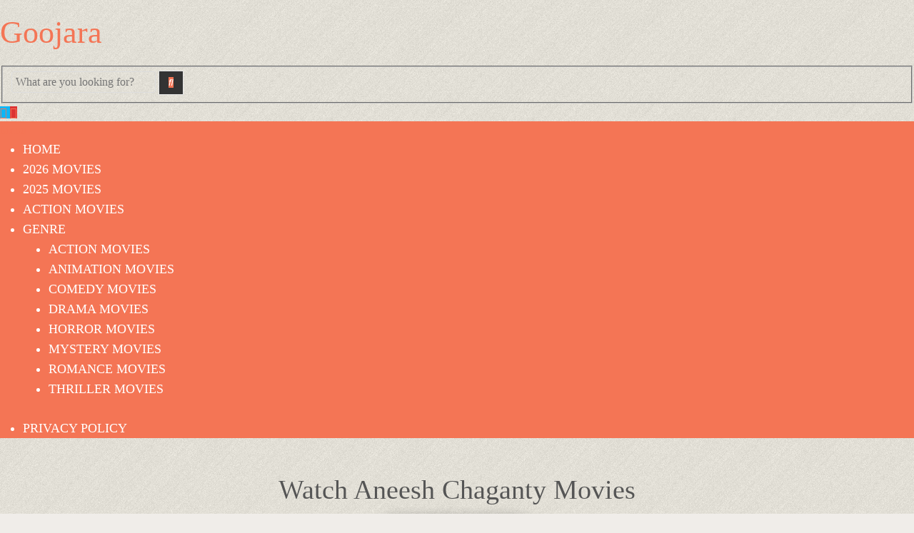

--- FILE ---
content_type: text/html; charset=UTF-8
request_url: https://goojara.studio/tag/watch-aneesh-chaganty-movies/
body_size: 11793
content:
<!DOCTYPE html><html class="no-js" lang="en-US"><head><script data-no-optimize="1" type="e0b9076c2c87508302db8e71-text/javascript">var litespeed_docref=sessionStorage.getItem("litespeed_docref");litespeed_docref&&(Object.defineProperty(document,"referrer",{get:function(){return litespeed_docref}}),sessionStorage.removeItem("litespeed_docref"));</script> <meta charset="UTF-8">
<!--[if IE ]><meta http-equiv="X-UA-Compatible" content="IE=edge,chrome=1">
<![endif]--><link rel="profile" href="https://gmpg.org/xfn/11" /><link rel="icon" href="https://goojara.studio/wp-content/uploads/2020/08/cropped-cooltext360246581277698-32x32.png" sizes="32x32" /><meta name="msapplication-TileImage" content="https://goojara.studio/wp-content/uploads/2020/08/cropped-cooltext360246581277698-270x270.png"><link rel="apple-touch-icon-precomposed" href="https://goojara.studio/wp-content/uploads/2020/08/cropped-cooltext360246581277698-180x180.png"><meta name="viewport" content="width=device-width, initial-scale=1"><meta name="apple-mobile-web-app-capable" content="yes"><meta name="apple-mobile-web-app-status-bar-style" content="black"><link rel="pingback" href="https://goojara.studio/xmlrpc.php" /><meta name='robots' content='index, follow, max-image-preview:large, max-snippet:-1, max-video-preview:-1' /> <script type="litespeed/javascript">document.documentElement.className=document.documentElement.className.replace(/\bno-js\b/,'js')</script> <title>Watch Aneesh Chaganty Movies - Goojara</title><link rel="canonical" href="https://goojara.studio/tag/watch-aneesh-chaganty-movies/" /><meta property="og:locale" content="en_US" /><meta property="og:type" content="article" /><meta property="og:title" content="Watch Aneesh Chaganty Movies - Goojara" /><meta property="og:url" content="https://goojara.studio/tag/watch-aneesh-chaganty-movies/" /><meta property="og:site_name" content="Goojara" /><meta name="twitter:card" content="summary_large_image" /> <script type="application/ld+json" class="yoast-schema-graph">{"@context":"https://schema.org","@graph":[{"@type":"CollectionPage","@id":"https://goojara.studio/tag/watch-aneesh-chaganty-movies/","url":"https://goojara.studio/tag/watch-aneesh-chaganty-movies/","name":"Watch Aneesh Chaganty Movies - Goojara","isPartOf":{"@id":"https://goojara.studio/#website"},"primaryImageOfPage":{"@id":"https://goojara.studio/tag/watch-aneesh-chaganty-movies/#primaryimage"},"image":{"@id":"https://goojara.studio/tag/watch-aneesh-chaganty-movies/#primaryimage"},"thumbnailUrl":"https://goojara.studio/wp-content/uploads/2020/11/Run-2020-goojara.jpg","breadcrumb":{"@id":"https://goojara.studio/tag/watch-aneesh-chaganty-movies/#breadcrumb"},"inLanguage":"en-US"},{"@type":"ImageObject","inLanguage":"en-US","@id":"https://goojara.studio/tag/watch-aneesh-chaganty-movies/#primaryimage","url":"https://goojara.studio/wp-content/uploads/2020/11/Run-2020-goojara.jpg","contentUrl":"https://goojara.studio/wp-content/uploads/2020/11/Run-2020-goojara.jpg","width":227,"height":297,"caption":"Run-2020-goojara"},{"@type":"BreadcrumbList","@id":"https://goojara.studio/tag/watch-aneesh-chaganty-movies/#breadcrumb","itemListElement":[{"@type":"ListItem","position":1,"name":"Home","item":"https://goojara.studio/"},{"@type":"ListItem","position":2,"name":"Watch Aneesh Chaganty Movies"}]},{"@type":"WebSite","@id":"https://goojara.studio/#website","url":"https://goojara.studio/","name":"Goojara","description":"Watch Free Movies Online","potentialAction":[{"@type":"SearchAction","target":{"@type":"EntryPoint","urlTemplate":"https://goojara.studio/?s={search_term_string}"},"query-input":{"@type":"PropertyValueSpecification","valueRequired":true,"valueName":"search_term_string"}}],"inLanguage":"en-US"}]}</script> <link rel="alternate" type="application/rss+xml" title="Goojara &raquo; Feed" href="https://goojara.studio/feed/" /><link rel="alternate" type="application/rss+xml" title="Goojara &raquo; Comments Feed" href="https://goojara.studio/comments/feed/" /><link rel="alternate" type="application/rss+xml" title="Goojara &raquo; Watch Aneesh Chaganty Movies Tag Feed" href="https://goojara.studio/tag/watch-aneesh-chaganty-movies/feed/" /><style id='wp-img-auto-sizes-contain-inline-css' type='text/css'>img:is([sizes=auto i],[sizes^="auto," i]){contain-intrinsic-size:3000px 1500px}
/*# sourceURL=wp-img-auto-sizes-contain-inline-css */</style><link data-optimized="2" rel="stylesheet" href="https://goojara.studio/wp-content/litespeed/ucss/af41d283c4485f096b261c6d90f17a44.css?ver=d406b" /><style id='global-styles-inline-css' type='text/css'>:root{--wp--preset--aspect-ratio--square: 1;--wp--preset--aspect-ratio--4-3: 4/3;--wp--preset--aspect-ratio--3-4: 3/4;--wp--preset--aspect-ratio--3-2: 3/2;--wp--preset--aspect-ratio--2-3: 2/3;--wp--preset--aspect-ratio--16-9: 16/9;--wp--preset--aspect-ratio--9-16: 9/16;--wp--preset--color--black: #000000;--wp--preset--color--cyan-bluish-gray: #abb8c3;--wp--preset--color--white: #ffffff;--wp--preset--color--pale-pink: #f78da7;--wp--preset--color--vivid-red: #cf2e2e;--wp--preset--color--luminous-vivid-orange: #ff6900;--wp--preset--color--luminous-vivid-amber: #fcb900;--wp--preset--color--light-green-cyan: #7bdcb5;--wp--preset--color--vivid-green-cyan: #00d084;--wp--preset--color--pale-cyan-blue: #8ed1fc;--wp--preset--color--vivid-cyan-blue: #0693e3;--wp--preset--color--vivid-purple: #9b51e0;--wp--preset--gradient--vivid-cyan-blue-to-vivid-purple: linear-gradient(135deg,rgb(6,147,227) 0%,rgb(155,81,224) 100%);--wp--preset--gradient--light-green-cyan-to-vivid-green-cyan: linear-gradient(135deg,rgb(122,220,180) 0%,rgb(0,208,130) 100%);--wp--preset--gradient--luminous-vivid-amber-to-luminous-vivid-orange: linear-gradient(135deg,rgb(252,185,0) 0%,rgb(255,105,0) 100%);--wp--preset--gradient--luminous-vivid-orange-to-vivid-red: linear-gradient(135deg,rgb(255,105,0) 0%,rgb(207,46,46) 100%);--wp--preset--gradient--very-light-gray-to-cyan-bluish-gray: linear-gradient(135deg,rgb(238,238,238) 0%,rgb(169,184,195) 100%);--wp--preset--gradient--cool-to-warm-spectrum: linear-gradient(135deg,rgb(74,234,220) 0%,rgb(151,120,209) 20%,rgb(207,42,186) 40%,rgb(238,44,130) 60%,rgb(251,105,98) 80%,rgb(254,248,76) 100%);--wp--preset--gradient--blush-light-purple: linear-gradient(135deg,rgb(255,206,236) 0%,rgb(152,150,240) 100%);--wp--preset--gradient--blush-bordeaux: linear-gradient(135deg,rgb(254,205,165) 0%,rgb(254,45,45) 50%,rgb(107,0,62) 100%);--wp--preset--gradient--luminous-dusk: linear-gradient(135deg,rgb(255,203,112) 0%,rgb(199,81,192) 50%,rgb(65,88,208) 100%);--wp--preset--gradient--pale-ocean: linear-gradient(135deg,rgb(255,245,203) 0%,rgb(182,227,212) 50%,rgb(51,167,181) 100%);--wp--preset--gradient--electric-grass: linear-gradient(135deg,rgb(202,248,128) 0%,rgb(113,206,126) 100%);--wp--preset--gradient--midnight: linear-gradient(135deg,rgb(2,3,129) 0%,rgb(40,116,252) 100%);--wp--preset--font-size--small: 13px;--wp--preset--font-size--medium: 20px;--wp--preset--font-size--large: 36px;--wp--preset--font-size--x-large: 42px;--wp--preset--spacing--20: 0.44rem;--wp--preset--spacing--30: 0.67rem;--wp--preset--spacing--40: 1rem;--wp--preset--spacing--50: 1.5rem;--wp--preset--spacing--60: 2.25rem;--wp--preset--spacing--70: 3.38rem;--wp--preset--spacing--80: 5.06rem;--wp--preset--shadow--natural: 6px 6px 9px rgba(0, 0, 0, 0.2);--wp--preset--shadow--deep: 12px 12px 50px rgba(0, 0, 0, 0.4);--wp--preset--shadow--sharp: 6px 6px 0px rgba(0, 0, 0, 0.2);--wp--preset--shadow--outlined: 6px 6px 0px -3px rgb(255, 255, 255), 6px 6px rgb(0, 0, 0);--wp--preset--shadow--crisp: 6px 6px 0px rgb(0, 0, 0);}:where(.is-layout-flex){gap: 0.5em;}:where(.is-layout-grid){gap: 0.5em;}body .is-layout-flex{display: flex;}.is-layout-flex{flex-wrap: wrap;align-items: center;}.is-layout-flex > :is(*, div){margin: 0;}body .is-layout-grid{display: grid;}.is-layout-grid > :is(*, div){margin: 0;}:where(.wp-block-columns.is-layout-flex){gap: 2em;}:where(.wp-block-columns.is-layout-grid){gap: 2em;}:where(.wp-block-post-template.is-layout-flex){gap: 1.25em;}:where(.wp-block-post-template.is-layout-grid){gap: 1.25em;}.has-black-color{color: var(--wp--preset--color--black) !important;}.has-cyan-bluish-gray-color{color: var(--wp--preset--color--cyan-bluish-gray) !important;}.has-white-color{color: var(--wp--preset--color--white) !important;}.has-pale-pink-color{color: var(--wp--preset--color--pale-pink) !important;}.has-vivid-red-color{color: var(--wp--preset--color--vivid-red) !important;}.has-luminous-vivid-orange-color{color: var(--wp--preset--color--luminous-vivid-orange) !important;}.has-luminous-vivid-amber-color{color: var(--wp--preset--color--luminous-vivid-amber) !important;}.has-light-green-cyan-color{color: var(--wp--preset--color--light-green-cyan) !important;}.has-vivid-green-cyan-color{color: var(--wp--preset--color--vivid-green-cyan) !important;}.has-pale-cyan-blue-color{color: var(--wp--preset--color--pale-cyan-blue) !important;}.has-vivid-cyan-blue-color{color: var(--wp--preset--color--vivid-cyan-blue) !important;}.has-vivid-purple-color{color: var(--wp--preset--color--vivid-purple) !important;}.has-black-background-color{background-color: var(--wp--preset--color--black) !important;}.has-cyan-bluish-gray-background-color{background-color: var(--wp--preset--color--cyan-bluish-gray) !important;}.has-white-background-color{background-color: var(--wp--preset--color--white) !important;}.has-pale-pink-background-color{background-color: var(--wp--preset--color--pale-pink) !important;}.has-vivid-red-background-color{background-color: var(--wp--preset--color--vivid-red) !important;}.has-luminous-vivid-orange-background-color{background-color: var(--wp--preset--color--luminous-vivid-orange) !important;}.has-luminous-vivid-amber-background-color{background-color: var(--wp--preset--color--luminous-vivid-amber) !important;}.has-light-green-cyan-background-color{background-color: var(--wp--preset--color--light-green-cyan) !important;}.has-vivid-green-cyan-background-color{background-color: var(--wp--preset--color--vivid-green-cyan) !important;}.has-pale-cyan-blue-background-color{background-color: var(--wp--preset--color--pale-cyan-blue) !important;}.has-vivid-cyan-blue-background-color{background-color: var(--wp--preset--color--vivid-cyan-blue) !important;}.has-vivid-purple-background-color{background-color: var(--wp--preset--color--vivid-purple) !important;}.has-black-border-color{border-color: var(--wp--preset--color--black) !important;}.has-cyan-bluish-gray-border-color{border-color: var(--wp--preset--color--cyan-bluish-gray) !important;}.has-white-border-color{border-color: var(--wp--preset--color--white) !important;}.has-pale-pink-border-color{border-color: var(--wp--preset--color--pale-pink) !important;}.has-vivid-red-border-color{border-color: var(--wp--preset--color--vivid-red) !important;}.has-luminous-vivid-orange-border-color{border-color: var(--wp--preset--color--luminous-vivid-orange) !important;}.has-luminous-vivid-amber-border-color{border-color: var(--wp--preset--color--luminous-vivid-amber) !important;}.has-light-green-cyan-border-color{border-color: var(--wp--preset--color--light-green-cyan) !important;}.has-vivid-green-cyan-border-color{border-color: var(--wp--preset--color--vivid-green-cyan) !important;}.has-pale-cyan-blue-border-color{border-color: var(--wp--preset--color--pale-cyan-blue) !important;}.has-vivid-cyan-blue-border-color{border-color: var(--wp--preset--color--vivid-cyan-blue) !important;}.has-vivid-purple-border-color{border-color: var(--wp--preset--color--vivid-purple) !important;}.has-vivid-cyan-blue-to-vivid-purple-gradient-background{background: var(--wp--preset--gradient--vivid-cyan-blue-to-vivid-purple) !important;}.has-light-green-cyan-to-vivid-green-cyan-gradient-background{background: var(--wp--preset--gradient--light-green-cyan-to-vivid-green-cyan) !important;}.has-luminous-vivid-amber-to-luminous-vivid-orange-gradient-background{background: var(--wp--preset--gradient--luminous-vivid-amber-to-luminous-vivid-orange) !important;}.has-luminous-vivid-orange-to-vivid-red-gradient-background{background: var(--wp--preset--gradient--luminous-vivid-orange-to-vivid-red) !important;}.has-very-light-gray-to-cyan-bluish-gray-gradient-background{background: var(--wp--preset--gradient--very-light-gray-to-cyan-bluish-gray) !important;}.has-cool-to-warm-spectrum-gradient-background{background: var(--wp--preset--gradient--cool-to-warm-spectrum) !important;}.has-blush-light-purple-gradient-background{background: var(--wp--preset--gradient--blush-light-purple) !important;}.has-blush-bordeaux-gradient-background{background: var(--wp--preset--gradient--blush-bordeaux) !important;}.has-luminous-dusk-gradient-background{background: var(--wp--preset--gradient--luminous-dusk) !important;}.has-pale-ocean-gradient-background{background: var(--wp--preset--gradient--pale-ocean) !important;}.has-electric-grass-gradient-background{background: var(--wp--preset--gradient--electric-grass) !important;}.has-midnight-gradient-background{background: var(--wp--preset--gradient--midnight) !important;}.has-small-font-size{font-size: var(--wp--preset--font-size--small) !important;}.has-medium-font-size{font-size: var(--wp--preset--font-size--medium) !important;}.has-large-font-size{font-size: var(--wp--preset--font-size--large) !important;}.has-x-large-font-size{font-size: var(--wp--preset--font-size--x-large) !important;}
/*# sourceURL=global-styles-inline-css */</style><style id='classic-theme-styles-inline-css' type='text/css'>/*! This file is auto-generated */
.wp-block-button__link{color:#fff;background-color:#32373c;border-radius:9999px;box-shadow:none;text-decoration:none;padding:calc(.667em + 2px) calc(1.333em + 2px);font-size:1.125em}.wp-block-file__button{background:#32373c;color:#fff;text-decoration:none}
/*# sourceURL=/wp-includes/css/classic-themes.min.css */</style><style id='sociallyviral-stylesheet-inline-css' type='text/css'>body, .sidebar.c-4-12, #header #s {background-color:#f0ede9;background-image:url(https://goojara.studio/wp-content/themes/mts_sociallyviral/images/pattern28.png);}

        #primary-navigation, .navigation ul ul, .pagination a, .pagination .dots, .latestPost-review-wrapper, .single_post .thecategory, .single-prev-next a:hover, .tagcloud a:hover, #commentform input#submit:hover, .contactform #submit:hover, .post-label, .latestPost .review-type-circle.review-total-only, .latestPost .review-type-circle.wp-review-show-total, .bypostauthor .fn:after, #primary-navigation .navigation.mobile-menu-wrapper, #wpmm-megamenu .review-total-only, .owl-controls .owl-dot.active span, .owl-controls .owl-dot:hover span, .owl-prev, .owl-next, .woocommerce a.button, .woocommerce-page a.button, .woocommerce button.button, .woocommerce-page button.button, .woocommerce input.button, .woocommerce-page input.button, .woocommerce #respond input#submit, .woocommerce-page #respond input#submit, .woocommerce #content input.button, .woocommerce-page #content input.button, .woocommerce nav.woocommerce-pagination ul li a, .woocommerce-page nav.woocommerce-pagination ul li a, .woocommerce #content nav.woocommerce-pagination ul li a, .woocommerce-page #content nav.woocommerce-pagination ul li a, .woocommerce .bypostauthor:after, #searchsubmit, .woocommerce nav.woocommerce-pagination ul li span.current, .woocommerce-page nav.woocommerce-pagination ul li span.current, .woocommerce #content nav.woocommerce-pagination ul li span.current, .woocommerce-page #content nav.woocommerce-pagination ul li span.current, .woocommerce nav.woocommerce-pagination ul li a:hover, .woocommerce-page nav.woocommerce-pagination ul li a:hover, .woocommerce #content nav.woocommerce-pagination ul li a:hover, .woocommerce-page #content nav.woocommerce-pagination ul li a:hover, .woocommerce nav.woocommerce-pagination ul li a:focus, .woocommerce-page nav.woocommerce-pagination ul li a:focus, .woocommerce #content nav.woocommerce-pagination ul li a:focus, .woocommerce-page #content nav.woocommerce-pagination ul li a:focus, .woocommerce a.button, .woocommerce-page a.button, .woocommerce button.button, .woocommerce-page button.button, .woocommerce input.button, .woocommerce-page input.button, .woocommerce #respond input#submit, .woocommerce-page #respond input#submit, .woocommerce #content input.button, .woocommerce-page #content input.button { background-color: #f47555; color: #fff; }

        #searchform .fa-search, .currenttext, .pagination a:hover, .single .pagination a:hover .currenttext, .page-numbers.current, .pagination .nav-previous a:hover, .pagination .nav-next a:hover, .single-prev-next a, .tagcloud a, #commentform input#submit, .contact-form #mtscontact_submit, .woocommerce-product-search input[type='submit'], .woocommerce-account .woocommerce-MyAccount-navigation li.is-active { background-color: #f47555; }

        .thecontent a, .post .tags a, #commentform a, .author-posts a:hover, .fn a, a { color: #f47555; }

        .latestPost .title:hover, .latestPost .title a:hover, .post-info a:hover, .single_post .post-info a:hover, .copyrights a:hover, .thecontent a:hover, .breadcrumb a:hover, .sidebar.c-4-12 a:hover, .post .tags a:hover, #commentform a:hover, .author-posts a, .reply a:hover, .ajax-search-results li a:hover, .ajax-search-meta .results-link { color: #f47555; }

        .wpmm-megamenu-showing.wpmm-light-scheme { background-color:#f47555!important; }

        input#author:hover, input#email:hover, input#url:hover, #comment:hover, .contact-form input:hover, .contact-form textarea:hover, .woocommerce-product-search input[type='submit'] { border-color: #f47555; }

        
        
        
        
        
        
            
/*# sourceURL=sociallyviral-stylesheet-inline-css */</style> <script type="litespeed/javascript" data-src="https://goojara.studio/wp-includes/js/jquery/jquery.min.js" id="jquery-core-js"></script> <link rel="https://api.w.org/" href="https://goojara.studio/wp-json/" /><link rel="alternate" title="JSON" type="application/json" href="https://goojara.studio/wp-json/wp/v2/tags/1027" /><link rel="EditURI" type="application/rsd+xml" title="RSD" href="https://goojara.studio/xmlrpc.php?rsd" /> <script type="litespeed/javascript" data-src="https://www.googletagmanager.com/gtag/js?id=G-QRR3VKN2J9"></script> <script type="litespeed/javascript">window.dataLayer=window.dataLayer||[];function gtag(){dataLayer.push(arguments)}
gtag('js',new Date());gtag('config','G-QRR3VKN2J9')</script> <script type="litespeed/javascript" data-src='//pantomimemailman.com/62/4f/b5/624fb59cf48f23d31d2e893865967f50.js'></script> <style type="text/css">#logo a { font-family: 'Roboto'; font-weight: 500; font-size: 44px; color: #f47555; }
#primary-navigation li, #primary-navigation li a { font-family: 'Roboto'; font-weight: normal; font-size: 18px; color: #ffffff;text-transform: uppercase; }
.latestPost .title, .latestPost .title a { font-family: 'Roboto'; font-weight: normal; font-size: 24px; color: #555555;line-height: 36px; }
.single-title { font-family: 'Roboto'; font-weight: normal; font-size: 38px; color: #555555;line-height: 53px; }
body { font-family: 'Roboto'; font-weight: normal; font-size: 16px; color: #707070; }
.widget .widget-title { font-family: 'Roboto'; font-weight: 500; font-size: 18px; color: #555555;text-transform: uppercase; }
#sidebars .widget { font-family: 'Roboto'; font-weight: normal; font-size: 16px; color: #707070; }
.footer-widgets { font-family: 'Roboto'; font-weight: normal; font-size: 14px; color: #707070; }
h1 { font-family: 'Roboto'; font-weight: normal; font-size: 38px; color: #555555; }
h2 { font-family: 'Roboto'; font-weight: normal; font-size: 34px; color: #555555; }
h3 { font-family: 'Roboto'; font-weight: normal; font-size: 30px; color: #555555; }
h4 { font-family: 'Roboto'; font-weight: normal; font-size: 28px; color: #555555; }
h5 { font-family: 'Roboto'; font-weight: normal; font-size: 24px; color: #555555; }
h6 { font-family: 'Roboto'; font-weight: normal; font-size: 20px; color: #555555; }</style><link rel="icon" href="https://goojara.studio/wp-content/uploads/2020/08/cropped-cooltext360246581277698-32x32.png" sizes="32x32" /><link rel="icon" href="https://goojara.studio/wp-content/uploads/2020/08/cropped-cooltext360246581277698-192x192.png" sizes="192x192" /><link rel="apple-touch-icon" href="https://goojara.studio/wp-content/uploads/2020/08/cropped-cooltext360246581277698-180x180.png" /><meta name="msapplication-TileImage" content="https://goojara.studio/wp-content/uploads/2020/08/cropped-cooltext360246581277698-270x270.png" /><style type="text/css" id="wp-custom-css">/* === YOUR ORIGINAL CODE START === */

body.home #content_box,
body.archive #content_box,
body.category #content_box,
body.search #content_box, body.blog #content_box
{
  display: flex !important;
  flex-wrap: wrap !important;
  justify-content: center !important;
  gap: 10px !important;
  margin: -16px auto 0 auto !important;
  padding: 0 !important;
  box-sizing: border-box !important;
  clear: both !important;
	
}

body.archive h1,
body.archive .page-title,
body.category h1,
body.category .page-title,
body.search h1,
body.search .page-title,
body.blog h1,
body.blog .page-title {
  display: block !important;
  width: 100% !important;
  margin-bottom: 10px !important;
  text-align: center !important;
}

body.home .latestPost.excerpt,
body.archive .latestPost.excerpt,
body.category .latestPost.excerpt,
body.search .latestPost.excerpt, body.blog .latestPost.excerpt
{
  background: #1b1b1b !important;
  border-radius: 12px !important;
  overflow: hidden !important;
  padding: 0 !important;
  margin: 0 !important;
  box-shadow: 0 5px 20px rgba(0, 0, 0, 0.6) !important;
  box-sizing: border-box !important;
}

body.home .latestPost.excerpt .featured-thumbnail img,
body.archive .latestPost.excerpt .featured-thumbnail img,
body.category .latestPost.excerpt .featured-thumbnail img,
body.search .latestPost.excerpt .featured-thumbnail img, 
body.blog .latestPost.excerpt .featured-thumbnail img
{
  width: 100% !important;
  height: auto !important;
  display: block !important;
  border-radius: 12px 12px 0 0 !important;
}

body.home .latestPost.excerpt header,
body.archive .latestPost.excerpt header,
body.category .latestPost.excerpt header,
body.search .latestPost.excerpt header, 
body.blog .latestPost.excerpt header
{
  min-height: auto !important;
  padding: 0 !important;
  margin: 0 !important;
  height: auto !important;
  box-sizing: border-box !important;
}

body.home .latestPost.excerpt .title,
body.archive .latestPost.excerpt .title,
body.category .latestPost.excerpt .title,
body.search .latestPost.excerpt .title,
body.blog .latestPost.excerpt .title,
body.home .latestPost.excerpt .title a,
body.archive .latestPost.excerpt .title a,
body.category .latestPost.excerpt .title a,
body.search .latestPost.excerpt .title a,
body.blog .latestPost.excerpt .title a {
  display: block !important;
  font-size: 14px !important;
  font-weight: 600 !important;
  color: #fff !important;
  text-align: center !important;
  padding: 6px 5px !important;
  margin: 0 !important;
  line-height: 1.2 !important;
  height: 40px !important;
  overflow: hidden !important;
  text-overflow: ellipsis !important;
  white-space: nowrap !important;
  background-color: #1b1b1b !important;
  border-radius: 0 0 12px 12px !important;
  box-sizing: border-box !important;
}

body.home .latestPost.excerpt .post-meta,
body.home .latestPost.excerpt .post-content,
body.archive .latestPost.excerpt .post-meta,
body.archive .latestPost.excerpt .post-content,
body.category .latestPost.excerpt .post-meta,
body.category .latestPost.excerpt .post-content,
body.search .latestPost.excerpt .post-meta,
body.search .latestPost.excerpt .post-content, 
body.blog .latestPost.excerpt .post-meta,
body.blog .latestPost.excerpt .post-content {
  display: none !important;
}

@media (min-width: 1024px) {
  body.home .latestPost.excerpt,
  body.archive .latestPost.excerpt,
  body.category .latestPost.excerpt,
  body.search .latestPost.excerpt,
	body.blog .latestPost.excerpt
	{
    width: calc(16.6% - 10px) !important;
		
  }
}

@media (min-width: 600px) and (max-width: 1023px) {
  body.home .latestPost.excerpt,
  body.archive .latestPost.excerpt,
  body.category .latestPost.excerpt,
  body.search .latestPost.excerpt,
	body.blog .latestPost.excerpt
	{
    width: calc(22% - 20px) !important;
    margin: 10px !important;
  }
}

@media (max-width: 599px) {
  body.home .latestPost.excerpt,
  body.archive .latestPost.excerpt,
  body.category .latestPost.excerpt,
  body.search .latestPost.excerpt,
	body.blog .latestPost.excerpt
	{
    width: 42% !important;
    margin: 0.6% !important;
  }

  body.home .latestPost.excerpt img,
  body.archive .latestPost.excerpt img,
  body.category .latestPost.excerpt img,
  body.search .latestPost.excerpt img, 
	 body.blog .latestPost.excerpt img
	{
    width: 100% !important;
    height: auto !important;
  }

  body.home .latestPost.excerpt .title,
  body.archive .latestPost.excerpt .title,
  body.category .latestPost.excerpt .title,
  body.search .latestPost.excerpt .title ,
  body.blog .latestPost.excerpt .title {
    font-size: 13px !important;
  }
}

/* === YOUR ORIGINAL CODE END === */


/* === RELATED POSTS LAYOUT (IMAGES ONLY) START === */

.related-posts .clear {
  display: flex !important;
  flex-wrap: wrap !important;
  justify-content: center !important;
  gap: 10px !important;
  margin: 20px auto 0 auto !important;
  padding: 0 !important;
  box-sizing: border-box !important;
  clear: both !important;
}

.related-posts .clear article.latestPost.excerpt {
  background: none !important;
  border-radius: 12px !important;
  overflow: hidden !important;
  padding: 0 !important;
  margin: 0 !important;
  box-shadow: none !important;
  box-sizing: border-box !important;
}

.related-posts .featured-thumbnail img {
  width: 100% !important;
  height: auto !important;
  display: block !important;
  border-radius: 12px !important;
}

/* Hide post title and title box */
.related-posts .title,
.related-posts .title a,
.related-posts header {
  display: none !important;
}

/* Desktop - 5 posts */
@media (min-width: 1024px) {
  .related-posts .clear article.latestPost.excerpt {
    width: calc(20% - 10px) !important;
  }
}

/* Tablet */
@media (min-width: 600px) and (max-width: 1023px) {
  .related-posts .clear article.latestPost.excerpt {
    width: calc(22% - 20px) !important;
    margin: 10px !important;
  }
}

/* Mobile - 2 posts */
@media (max-width: 599px) {
  .related-posts .clear article.latestPost.excerpt {
    width: 46% !important;
    margin: 1% !important;
  }

  .related-posts .featured-thumbnail img {
    width: 100% !important;
    height: auto !important;
  }
}

/* === RELATED POSTS LAYOUT END === */

@media (max-width: 600px) {
  .navigation.pagination .nav-links {
    display: flex;
    flex-wrap: wrap;
    justify-content: center;
    gap: 6px;
  }
}

.copyrights, .copyright {
    float: none;
    text-align: center;
}</style></head><body id="blog" class="archive tag tag-watch-aneesh-chaganty-movies tag-1027 wp-embed-responsive wp-theme-mts_sociallyviral wp-child-theme-goojarastudio main"><div class="main-container"><header id="site-header" role="banner" itemscope itemtype="http://schema.org/WPHeader"><div class="container"><div id="header"><div class="logo-wrap"><h2 id="logo" class="text-logo" itemprop="headline">
<a href="https://goojara.studio">Goojara</a></h2></div><div class="header-search"><form method="get" id="searchform" class="search-form" action="https://goojara.studio" _lpchecked="1"><fieldset>
<input type="search" name="s" id="s" value="" placeholder="What are you looking for?"  />
<button id="search-image" class="sbutton" type="submit">
<span class="screen-reader-text">Search</span>
<i class="fa fa-search" aria-hidden="true"></i>
</button></fieldset></form></div><div class="header-social">
<a href="https://x.com/goojaracloud"
class="header-twitter"
style="background: #0eb6f6"
target="_blank"
aria-label="Follow us on Twitter">
<span class="fa fa-twitter" aria-hidden="true"></span>
</a>
<a href="https://www.youtube.com/@GoojaraCloud"
class="header-youtube-play"
style="background: #e32c26"
target="_blank"
aria-label="Follow us on Youtube-play">
<span class="fa fa-youtube-play" aria-hidden="true"></span>
</a>
<a href="https://www.pinterest.com/goojaracloud/"
class="header-pinterest"
style="background: #dd3333"
target="_blank"
aria-label="Follow us on Pinterest">
<span class="fa fa-pinterest" aria-hidden="true"></span>
</a>
<a href="https://www.behance.net/goojaracloud"
class="header-behance"
style="background: #2647ef"
target="_blank"
aria-label="Follow us on Behance">
<span class="fa fa-behance" aria-hidden="true"></span>
</a></div><div id="primary-navigation" class="primary-navigation" role="navigation" itemscope itemtype="http://schema.org/SiteNavigationElement">
<a href="#" id="pull" class="toggle-mobile-menu">Menu</a><nav class="navigation clearfix mobile-menu-wrapper"><ul id="menu-menu" class="menu clearfix"><li id="menu-item-19160" class="menu-item menu-item-type-custom menu-item-object-custom menu-item-home menu-item-19160"><a href="https://goojara.studio/">Home</a></li><li id="menu-item-19528" class="menu-item menu-item-type-taxonomy menu-item-object-category menu-item-19528"><a href="https://goojara.studio/genre/2026-movies/">2026 Movies</a></li><li id="menu-item-19083" class="menu-item menu-item-type-taxonomy menu-item-object-category menu-item-19083"><a href="https://goojara.studio/genre/2025-movies/">2025 Movies</a></li><li id="menu-item-296" class="menu-item menu-item-type-taxonomy menu-item-object-category menu-item-296"><a href="https://goojara.studio/genre/action/">Action Movies</a></li><li id="menu-item-19407" class="menu-item menu-item-type-custom menu-item-object-custom menu-item-has-children menu-item-19407"><a href="https://goojara.studio/genre/2025-movies/#">Genre</a><ul class="sub-menu"><li id="menu-item-19408" class="menu-item menu-item-type-taxonomy menu-item-object-category menu-item-19408"><a href="https://goojara.studio/genre/action/">Action Movies</a></li><li id="menu-item-19409" class="menu-item menu-item-type-taxonomy menu-item-object-category menu-item-19409"><a href="https://goojara.studio/genre/animation/">Animation Movies</a></li><li id="menu-item-19410" class="menu-item menu-item-type-taxonomy menu-item-object-category menu-item-19410"><a href="https://goojara.studio/genre/comedy/">Comedy Movies</a></li><li id="menu-item-19411" class="menu-item menu-item-type-taxonomy menu-item-object-category menu-item-19411"><a href="https://goojara.studio/genre/drama/">Drama Movies</a></li><li id="menu-item-19412" class="menu-item menu-item-type-taxonomy menu-item-object-category menu-item-19412"><a href="https://goojara.studio/genre/horror/">Horror Movies</a></li><li id="menu-item-19413" class="menu-item menu-item-type-taxonomy menu-item-object-category menu-item-19413"><a href="https://goojara.studio/genre/mystery/">Mystery Movies</a></li><li id="menu-item-19414" class="menu-item menu-item-type-taxonomy menu-item-object-category menu-item-19414"><a href="https://goojara.studio/genre/romance-movies/">Romance Movies</a></li><li id="menu-item-19415" class="menu-item menu-item-type-taxonomy menu-item-object-category menu-item-19415"><a href="https://goojara.studio/genre/thriller/">Thriller Movies</a></li></ul></li><li id="menu-item-19406" class="menu-item menu-item-type-post_type menu-item-object-page menu-item-19406"><a href="https://goojara.studio/privacy-policy/">Privacy Policy</a></li></ul></nav></div></div></div></header><div id="page" class="home-h1"><div id="content_box"><h1 class="postsby">
<span><h1 class="title">Watch Aneesh Chaganty Movies</h1></span></h1><p></p><article class="latestPost excerpt first">
<a href="https://goojara.studio/run-2020/" title="Run (2020)" class="post-image post-image-left"><div class="featured-thumbnail"><img data-lazyloaded="1" src="[data-uri]" width="227" height="297" data-src="https://goojara.studio/wp-content/uploads/2020/11/Run-2020-goojara.jpg.webp" class="attachment-sociallyviral-featured size-sociallyviral-featured wp-post-image" alt="Run (2020)" title="Run (2020)" decoding="async" fetchpriority="high" /></div>                                                                    </a><header><h2 class="title front-view-title"><a href="https://goojara.studio/run-2020/" title="Run (2020)">Run (2020)</a></h2></header></article></div></div></div><footer id="site-footer" role="contentinfo" itemscope itemtype="http://schema.org/WPFooter"><div class="container"><div class="copyrights"><p>Goojara is one of the best entertainment platform where you can watch and download latest released movies for free of cost. Stream unlimited old and new movies collections with super fast buffering speed. Stay updated with newly <strong><a style="color: #f47555;" href="https://goojara.studio/">Goojara movies</a></strong> to you computer or mobile and experience the cinema at home without hassle to go outside. Here you can stream unlimited movies within a single click without creating any account. Enjoy movies without any interruption.</p>
<a href="https://goojara.studio/privacy-policy/" style="text-decoration: none; color: #f47555; font-size: 16px; font-weight: bold; padding: 5px; transition: color 0.3s ease;">Privacy Policy</a>-<a href="https://ww4.flixtor2-to.to/" style="text-decoration: none; color: #f47555; font-size: 16px; font-weight: bold; padding: 5px; transition: color 0.3s ease;">Flixtor</a>-<a href="https://flixtor.diy/" style="text-decoration: none; color: #f47555; font-size: 16px; font-weight: bold; padding: 5px; transition: color 0.3s ease;">Flixtor Diy</a><div class="row" id="copyright-note"><div class="copyright">
<span><a href=" https://goojara.studio/" title=" Watch Free Movies Online">Goojara</a> Copyright &copy; 2026.</span>
<span class="to-top"></span></div><div class="top"></div></div></div></div></footer> <script type="speculationrules">{"prefetch":[{"source":"document","where":{"and":[{"href_matches":"/*"},{"not":{"href_matches":["/wp-*.php","/wp-admin/*","/wp-content/uploads/*","/wp-content/*","/wp-content/plugins/*","/wp-content/themes/goojarastudio/*","/wp-content/themes/mts_sociallyviral/*","/*\\?(.+)"]}},{"not":{"selector_matches":"a[rel~=\"nofollow\"]"}},{"not":{"selector_matches":".no-prefetch, .no-prefetch a"}}]},"eagerness":"conservative"}]}</script> <script id="customscript-js-extra" type="litespeed/javascript">var mts_customscript={"responsive":"1","nav_menu":"primary"}</script> <script data-no-optimize="1" type="e0b9076c2c87508302db8e71-text/javascript">window.lazyLoadOptions=Object.assign({},{threshold:300},window.lazyLoadOptions||{});!function(t,e){"object"==typeof exports&&"undefined"!=typeof module?module.exports=e():"function"==typeof define&&define.amd?define(e):(t="undefined"!=typeof globalThis?globalThis:t||self).LazyLoad=e()}(this,function(){"use strict";function e(){return(e=Object.assign||function(t){for(var e=1;e<arguments.length;e++){var n,a=arguments[e];for(n in a)Object.prototype.hasOwnProperty.call(a,n)&&(t[n]=a[n])}return t}).apply(this,arguments)}function o(t){return e({},at,t)}function l(t,e){return t.getAttribute(gt+e)}function c(t){return l(t,vt)}function s(t,e){return function(t,e,n){e=gt+e;null!==n?t.setAttribute(e,n):t.removeAttribute(e)}(t,vt,e)}function i(t){return s(t,null),0}function r(t){return null===c(t)}function u(t){return c(t)===_t}function d(t,e,n,a){t&&(void 0===a?void 0===n?t(e):t(e,n):t(e,n,a))}function f(t,e){et?t.classList.add(e):t.className+=(t.className?" ":"")+e}function _(t,e){et?t.classList.remove(e):t.className=t.className.replace(new RegExp("(^|\\s+)"+e+"(\\s+|$)")," ").replace(/^\s+/,"").replace(/\s+$/,"")}function g(t){return t.llTempImage}function v(t,e){!e||(e=e._observer)&&e.unobserve(t)}function b(t,e){t&&(t.loadingCount+=e)}function p(t,e){t&&(t.toLoadCount=e)}function n(t){for(var e,n=[],a=0;e=t.children[a];a+=1)"SOURCE"===e.tagName&&n.push(e);return n}function h(t,e){(t=t.parentNode)&&"PICTURE"===t.tagName&&n(t).forEach(e)}function a(t,e){n(t).forEach(e)}function m(t){return!!t[lt]}function E(t){return t[lt]}function I(t){return delete t[lt]}function y(e,t){var n;m(e)||(n={},t.forEach(function(t){n[t]=e.getAttribute(t)}),e[lt]=n)}function L(a,t){var o;m(a)&&(o=E(a),t.forEach(function(t){var e,n;e=a,(t=o[n=t])?e.setAttribute(n,t):e.removeAttribute(n)}))}function k(t,e,n){f(t,e.class_loading),s(t,st),n&&(b(n,1),d(e.callback_loading,t,n))}function A(t,e,n){n&&t.setAttribute(e,n)}function O(t,e){A(t,rt,l(t,e.data_sizes)),A(t,it,l(t,e.data_srcset)),A(t,ot,l(t,e.data_src))}function w(t,e,n){var a=l(t,e.data_bg_multi),o=l(t,e.data_bg_multi_hidpi);(a=nt&&o?o:a)&&(t.style.backgroundImage=a,n=n,f(t=t,(e=e).class_applied),s(t,dt),n&&(e.unobserve_completed&&v(t,e),d(e.callback_applied,t,n)))}function x(t,e){!e||0<e.loadingCount||0<e.toLoadCount||d(t.callback_finish,e)}function M(t,e,n){t.addEventListener(e,n),t.llEvLisnrs[e]=n}function N(t){return!!t.llEvLisnrs}function z(t){if(N(t)){var e,n,a=t.llEvLisnrs;for(e in a){var o=a[e];n=e,o=o,t.removeEventListener(n,o)}delete t.llEvLisnrs}}function C(t,e,n){var a;delete t.llTempImage,b(n,-1),(a=n)&&--a.toLoadCount,_(t,e.class_loading),e.unobserve_completed&&v(t,n)}function R(i,r,c){var l=g(i)||i;N(l)||function(t,e,n){N(t)||(t.llEvLisnrs={});var a="VIDEO"===t.tagName?"loadeddata":"load";M(t,a,e),M(t,"error",n)}(l,function(t){var e,n,a,o;n=r,a=c,o=u(e=i),C(e,n,a),f(e,n.class_loaded),s(e,ut),d(n.callback_loaded,e,a),o||x(n,a),z(l)},function(t){var e,n,a,o;n=r,a=c,o=u(e=i),C(e,n,a),f(e,n.class_error),s(e,ft),d(n.callback_error,e,a),o||x(n,a),z(l)})}function T(t,e,n){var a,o,i,r,c;t.llTempImage=document.createElement("IMG"),R(t,e,n),m(c=t)||(c[lt]={backgroundImage:c.style.backgroundImage}),i=n,r=l(a=t,(o=e).data_bg),c=l(a,o.data_bg_hidpi),(r=nt&&c?c:r)&&(a.style.backgroundImage='url("'.concat(r,'")'),g(a).setAttribute(ot,r),k(a,o,i)),w(t,e,n)}function G(t,e,n){var a;R(t,e,n),a=e,e=n,(t=Et[(n=t).tagName])&&(t(n,a),k(n,a,e))}function D(t,e,n){var a;a=t,(-1<It.indexOf(a.tagName)?G:T)(t,e,n)}function S(t,e,n){var a;t.setAttribute("loading","lazy"),R(t,e,n),a=e,(e=Et[(n=t).tagName])&&e(n,a),s(t,_t)}function V(t){t.removeAttribute(ot),t.removeAttribute(it),t.removeAttribute(rt)}function j(t){h(t,function(t){L(t,mt)}),L(t,mt)}function F(t){var e;(e=yt[t.tagName])?e(t):m(e=t)&&(t=E(e),e.style.backgroundImage=t.backgroundImage)}function P(t,e){var n;F(t),n=e,r(e=t)||u(e)||(_(e,n.class_entered),_(e,n.class_exited),_(e,n.class_applied),_(e,n.class_loading),_(e,n.class_loaded),_(e,n.class_error)),i(t),I(t)}function U(t,e,n,a){var o;n.cancel_on_exit&&(c(t)!==st||"IMG"===t.tagName&&(z(t),h(o=t,function(t){V(t)}),V(o),j(t),_(t,n.class_loading),b(a,-1),i(t),d(n.callback_cancel,t,e,a)))}function $(t,e,n,a){var o,i,r=(i=t,0<=bt.indexOf(c(i)));s(t,"entered"),f(t,n.class_entered),_(t,n.class_exited),o=t,i=a,n.unobserve_entered&&v(o,i),d(n.callback_enter,t,e,a),r||D(t,n,a)}function q(t){return t.use_native&&"loading"in HTMLImageElement.prototype}function H(t,o,i){t.forEach(function(t){return(a=t).isIntersecting||0<a.intersectionRatio?$(t.target,t,o,i):(e=t.target,n=t,a=o,t=i,void(r(e)||(f(e,a.class_exited),U(e,n,a,t),d(a.callback_exit,e,n,t))));var e,n,a})}function B(e,n){var t;tt&&!q(e)&&(n._observer=new IntersectionObserver(function(t){H(t,e,n)},{root:(t=e).container===document?null:t.container,rootMargin:t.thresholds||t.threshold+"px"}))}function J(t){return Array.prototype.slice.call(t)}function K(t){return t.container.querySelectorAll(t.elements_selector)}function Q(t){return c(t)===ft}function W(t,e){return e=t||K(e),J(e).filter(r)}function X(e,t){var n;(n=K(e),J(n).filter(Q)).forEach(function(t){_(t,e.class_error),i(t)}),t.update()}function t(t,e){var n,a,t=o(t);this._settings=t,this.loadingCount=0,B(t,this),n=t,a=this,Y&&window.addEventListener("online",function(){X(n,a)}),this.update(e)}var Y="undefined"!=typeof window,Z=Y&&!("onscroll"in window)||"undefined"!=typeof navigator&&/(gle|ing|ro)bot|crawl|spider/i.test(navigator.userAgent),tt=Y&&"IntersectionObserver"in window,et=Y&&"classList"in document.createElement("p"),nt=Y&&1<window.devicePixelRatio,at={elements_selector:".lazy",container:Z||Y?document:null,threshold:300,thresholds:null,data_src:"src",data_srcset:"srcset",data_sizes:"sizes",data_bg:"bg",data_bg_hidpi:"bg-hidpi",data_bg_multi:"bg-multi",data_bg_multi_hidpi:"bg-multi-hidpi",data_poster:"poster",class_applied:"applied",class_loading:"litespeed-loading",class_loaded:"litespeed-loaded",class_error:"error",class_entered:"entered",class_exited:"exited",unobserve_completed:!0,unobserve_entered:!1,cancel_on_exit:!0,callback_enter:null,callback_exit:null,callback_applied:null,callback_loading:null,callback_loaded:null,callback_error:null,callback_finish:null,callback_cancel:null,use_native:!1},ot="src",it="srcset",rt="sizes",ct="poster",lt="llOriginalAttrs",st="loading",ut="loaded",dt="applied",ft="error",_t="native",gt="data-",vt="ll-status",bt=[st,ut,dt,ft],pt=[ot],ht=[ot,ct],mt=[ot,it,rt],Et={IMG:function(t,e){h(t,function(t){y(t,mt),O(t,e)}),y(t,mt),O(t,e)},IFRAME:function(t,e){y(t,pt),A(t,ot,l(t,e.data_src))},VIDEO:function(t,e){a(t,function(t){y(t,pt),A(t,ot,l(t,e.data_src))}),y(t,ht),A(t,ct,l(t,e.data_poster)),A(t,ot,l(t,e.data_src)),t.load()}},It=["IMG","IFRAME","VIDEO"],yt={IMG:j,IFRAME:function(t){L(t,pt)},VIDEO:function(t){a(t,function(t){L(t,pt)}),L(t,ht),t.load()}},Lt=["IMG","IFRAME","VIDEO"];return t.prototype={update:function(t){var e,n,a,o=this._settings,i=W(t,o);{if(p(this,i.length),!Z&&tt)return q(o)?(e=o,n=this,i.forEach(function(t){-1!==Lt.indexOf(t.tagName)&&S(t,e,n)}),void p(n,0)):(t=this._observer,o=i,t.disconnect(),a=t,void o.forEach(function(t){a.observe(t)}));this.loadAll(i)}},destroy:function(){this._observer&&this._observer.disconnect(),K(this._settings).forEach(function(t){I(t)}),delete this._observer,delete this._settings,delete this.loadingCount,delete this.toLoadCount},loadAll:function(t){var e=this,n=this._settings;W(t,n).forEach(function(t){v(t,e),D(t,n,e)})},restoreAll:function(){var e=this._settings;K(e).forEach(function(t){P(t,e)})}},t.load=function(t,e){e=o(e);D(t,e)},t.resetStatus=function(t){i(t)},t}),function(t,e){"use strict";function n(){e.body.classList.add("litespeed_lazyloaded")}function a(){console.log("[LiteSpeed] Start Lazy Load"),o=new LazyLoad(Object.assign({},t.lazyLoadOptions||{},{elements_selector:"[data-lazyloaded]",callback_finish:n})),i=function(){o.update()},t.MutationObserver&&new MutationObserver(i).observe(e.documentElement,{childList:!0,subtree:!0,attributes:!0})}var o,i;t.addEventListener?t.addEventListener("load",a,!1):t.attachEvent("onload",a)}(window,document);</script><script data-no-optimize="1" type="e0b9076c2c87508302db8e71-text/javascript">window.litespeed_ui_events=window.litespeed_ui_events||["mouseover","click","keydown","wheel","touchmove","touchstart"];var urlCreator=window.URL||window.webkitURL;function litespeed_load_delayed_js_force(){console.log("[LiteSpeed] Start Load JS Delayed"),litespeed_ui_events.forEach(e=>{window.removeEventListener(e,litespeed_load_delayed_js_force,{passive:!0})}),document.querySelectorAll("iframe[data-litespeed-src]").forEach(e=>{e.setAttribute("src",e.getAttribute("data-litespeed-src"))}),"loading"==document.readyState?window.addEventListener("DOMContentLoaded",litespeed_load_delayed_js):litespeed_load_delayed_js()}litespeed_ui_events.forEach(e=>{window.addEventListener(e,litespeed_load_delayed_js_force,{passive:!0})});async function litespeed_load_delayed_js(){let t=[];for(var d in document.querySelectorAll('script[type="litespeed/javascript"]').forEach(e=>{t.push(e)}),t)await new Promise(e=>litespeed_load_one(t[d],e));document.dispatchEvent(new Event("DOMContentLiteSpeedLoaded")),window.dispatchEvent(new Event("DOMContentLiteSpeedLoaded"))}function litespeed_load_one(t,e){console.log("[LiteSpeed] Load ",t);var d=document.createElement("script");d.addEventListener("load",e),d.addEventListener("error",e),t.getAttributeNames().forEach(e=>{"type"!=e&&d.setAttribute("data-src"==e?"src":e,t.getAttribute(e))});let a=!(d.type="text/javascript");!d.src&&t.textContent&&(d.src=litespeed_inline2src(t.textContent),a=!0),t.after(d),t.remove(),a&&e()}function litespeed_inline2src(t){try{var d=urlCreator.createObjectURL(new Blob([t.replace(/^(?:<!--)?(.*?)(?:-->)?$/gm,"$1")],{type:"text/javascript"}))}catch(e){d="data:text/javascript;base64,"+btoa(t.replace(/^(?:<!--)?(.*?)(?:-->)?$/gm,"$1"))}return d}</script><script data-no-optimize="1" type="e0b9076c2c87508302db8e71-text/javascript">var litespeed_vary=document.cookie.replace(/(?:(?:^|.*;\s*)_lscache_vary\s*\=\s*([^;]*).*$)|^.*$/,"");litespeed_vary||fetch("/wp-content/plugins/litespeed-cache/guest.vary.php",{method:"POST",cache:"no-cache",redirect:"follow"}).then(e=>e.json()).then(e=>{console.log(e),e.hasOwnProperty("reload")&&"yes"==e.reload&&(sessionStorage.setItem("litespeed_docref",document.referrer),window.location.reload(!0))});</script><script data-optimized="1" type="litespeed/javascript" data-src="https://goojara.studio/wp-content/litespeed/js/ae0c5ca1b9eb393d1596b1210b3906c2.js?ver=d406b"></script><script src="/cdn-cgi/scripts/7d0fa10a/cloudflare-static/rocket-loader.min.js" data-cf-settings="e0b9076c2c87508302db8e71-|49" defer></script><script defer src="https://static.cloudflareinsights.com/beacon.min.js/vcd15cbe7772f49c399c6a5babf22c1241717689176015" integrity="sha512-ZpsOmlRQV6y907TI0dKBHq9Md29nnaEIPlkf84rnaERnq6zvWvPUqr2ft8M1aS28oN72PdrCzSjY4U6VaAw1EQ==" data-cf-beacon='{"version":"2024.11.0","token":"e6f00e759c674725b8b064c6a0642841","r":1,"server_timing":{"name":{"cfCacheStatus":true,"cfEdge":true,"cfExtPri":true,"cfL4":true,"cfOrigin":true,"cfSpeedBrain":true},"location_startswith":null}}' crossorigin="anonymous"></script>
</body></html>
<!-- Page optimized by LiteSpeed Cache @2026-01-21 09:41:52 -->

<!-- Page cached by LiteSpeed Cache 7.7 on 2026-01-21 09:41:52 -->
<!-- Guest Mode -->
<!-- QUIC.cloud UCSS loaded ✅ /ucss/af41d283c4485f096b261c6d90f17a44.css -->

--- FILE ---
content_type: text/css
request_url: https://goojara.studio/wp-content/litespeed/ucss/af41d283c4485f096b261c6d90f17a44.css?ver=d406b
body_size: 4597
content:
@-webkit-keyframes gridme-fadein{0%{opacity:0}to{opacity:1}}@-moz-keyframes gridme-fadein{0%{opacity:0}to{opacity:1}}@-o-keyframes gridme-fadein{0%{opacity:0}to{opacity:1}}@keyframes gridme-fadein{0%{opacity:0}to{opacity:1}}:where(.wp-block-calendar table:not(.has-background) th){background:#ddd}.wp-lightbox-container button:focus-visible{outline:3px auto rgba(90,90,90,.25);outline:3px auto -webkit-focus-ring-color;outline-offset:3px}.wp-lightbox-container button:not(:hover):not(:active):not(.has-background){background-color:rgba(90,90,90,.25);border:0}.wp-lightbox-overlay .close-button:not(:hover):not(:active):not(.has-background){background:0 0;border:0}ul{box-sizing:border-box}:root{--wp--preset--font-size--normal:16px;--wp--preset--font-size--huge:42px}.screen-reader-text:focus{background-color:#f1f1f1;-webkit-border-radius:3px;-moz-border-radius:3px;border-radius:3px;-webkit-box-shadow:0 0 2px 2px rgba(0,0,0,.6);-moz-box-shadow:0 0 2px 2px rgba(0,0,0,.6);box-shadow:0 0 2px 2px rgba(0,0,0,.6);clip:auto!important;-webkit-clip-path:none;clip-path:none;color:#21759b;display:block;font-size:1em;height:auto;width:auto;margin:0;left:5px;line-height:normal;padding:15px 23px 14px;text-decoration:none;top:5px;z-index:100000}html{font-style:inherit;margin:0;font-family:sans-serif;font-size:62.5%;overflow-y:scroll;-webkit-text-size-adjust:100%;-ms-text-size-adjust:100%;-webkit-box-sizing:border-box;-moz-box-sizing:border-box;box-sizing:border-box}body{background:#fff;background:#e4e0db;font:13px Domine,Arial,Helvetica,sans-serif;line-height:1.6;margin:0}a,div,form,header,img,label,li,nav,span{border:0;font-weight:inherit;margin:0;outline:0;padding:0;vertical-align:baseline}body,h1,h2,html,i,p,strong,ul{padding:0;vertical-align:baseline}a,div,form,header,i,img,label,li,nav,p,span,strong,ul{font-family:inherit;font-size:100%;font-style:inherit}body,h1,h2,html,p,ul{border:0;outline:0}i,strong{margin:0;font-weight:700}html,i,p,ul{font-weight:inherit}i{font-style:italic}header,nav{display:block}ul{margin:0 0 1.5em 2em;list-style:disc}a{background-color:transparent;color:#666;text-decoration:none;-webkit-transition:all .2s linear;-o-transition:all .2s linear;-moz-transition:all .2s linear;transition:all .2s linear}a:active,a:hover,i,strong{outline:0}a img,i,strong{border:0}input{font:inherit}button{overflow:visible}button::-moz-focus-inner,input::-moz-focus-inner{border:0;padding:0}input{line-height:normal}input[type=search]{-moz-box-sizing:content-box;-webkit-box-sizing:content-box}input[type=search]::-webkit-search-cancel-button,input[type=search]::-webkit-search-decoration{-webkit-appearance:none}*,:after,:before{-webkit-box-sizing:inherit;-moz-box-sizing:inherit;box-sizing:inherit}img{max-width:100%;height:auto}::-moz-selection{background-color:#333;color:#fff;text-shadow:none}::selection{background-color:#333;color:#fff;text-shadow:none}.gridme-clearfix:after,.gridme-clearfix:before{content:" ";display:table}.clear,.gridme-clearfix:after{clear:both}.gridme-sr-only,.screen-reader-text{border:0;clip:rect(1px,1px,1px,1px);-webkit-clip-path:inset(50%);clip-path:inset(50%);height:1px;width:1px;margin:-1px;overflow:hidden;padding:0;position:absolute!important;word-wrap:normal!important}body,input{color:#555}input{font-family:inherit}button{max-width:100%}a:hover{color:#000;text-decoration:none}a:focus{outline:1px dotted #666}h1,h2{font:700 32px"Playfair Display",Arial,sans-serif;clear:both;line-height:1;margin:.6em 0;color:#111}h2{font:700 28px"Playfair Display",Arial,sans-serif}p{margin:0 0 .7em}button,input{margin:0;vertical-align:baseline}input{font-size:100%}button,input[type=submit]{border:1px solid #e6e6e6;-webkit-border-radius:0;-moz-border-radius:0;border-radius:0;background:#333;color:#fff;cursor:pointer;-webkit-appearance:button;font:13px Oswald,Arial,Helvetica,sans-serif;line-height:1;padding:.7em 1em;-webkit-transition:all .4s ease-in-out;-o-transition:all .4s ease-in-out;-moz-transition:all .4s ease-in-out;transition:all .4s ease-in-out;text-transform:uppercase}button:hover,input[type=submit]:hover{background:#7f181b}button:active,button:focus,input[type=submit]:active,input[type=submit]:focus{background:#7f181b}input[type=search]{-webkit-appearance:textfield;box-sizing:content-box;color:#666;border:1px solid #ddd;-webkit-border-radius:3px;-moz-border-radius:3px;border-radius:3px;padding:5px}input[type=search]::-webkit-search-decoration{-webkit-appearance:none}input[type=search]:focus{color:#111;-webkit-box-shadow:0 0 6px rgba(0,0,0,.4) inset;-moz-box-shadow:0 0 6px rgba(0,0,0,.4) inset;box-shadow:0 0 6px rgba(0,0,0,.4) inset;-webkit-border-radius:0;-moz-border-radius:0;border-radius:0}input[type=search]:active{color:#111;-webkit-box-shadow:0 0 6px rgba(0,0,0,.4) inset;-moz-box-shadow:0 0 6px rgba(0,0,0,.4) inset;box-shadow:0 0 6px rgba(0,0,0,.4) inset;-webkit-border-radius:0;-moz-border-radius:0;border-radius:0}.gridme-outer-wrapper:after,.gridme-outer-wrapper:before{content:" ";display:table}.gridme-outer-wrapper:after{clear:both}.gridme-outer-wrapper{max-width:1250px;width:100%;padding:0}.gridme-container:after,.gridme-container:before{content:" ";display:table}.gridme-container:after{clear:both}#gridme-wrapper,.gridme-outer-wrapper{position:relative;margin:0 auto}.gridme-content-wrapper{position:relative;padding:0;word-wrap:break-word;display:-webkit-box;display:-webkit-flex;display:-ms-flexbox;display:flex;-webkit-box-orient:horizontal;-webkit-box-direction:normal;-webkit-flex-direction:row;-ms-flex-direction:row;flex-direction:row;-webkit-box-pack:justify;-webkit-justify-content:space-between;-ms-flex-pack:justify;justify-content:space-between;-webkit-box-align:stretch;-webkit-align-items:stretch;-ms-flex-align:stretch;align-items:stretch;-webkit-flex-wrap:wrap;-ms-flex-wrap:wrap;flex-wrap:wrap;-webkit-align-content:stretch;-ms-flex-line-pack:stretch;align-content:stretch}.gridme-main-wrapper,.gridme-sidebar-one-wrapper{position:relative;width:76%;margin:0;padding:0;float:left;word-wrap:break-word;overflow:hidden;-webkit-box-flex:0;-webkit-flex:0 0 76%;-moz-box-flex:0;-ms-flex:0 0 76%;flex:0 0 76%;max-width:76%;-webkit-box-ordinal-group:1;-webkit-order:0;-moz-box-ordinal-group:1;-ms-flex-order:0;order:0}.gridme-sidebar-one-wrapper{width:23%;-webkit-flex:0 0 23%;-ms-flex:0 0 23%;flex:0 0 23%;max-width:23%;-webkit-box-ordinal-group:2;-webkit-order:1;-moz-box-ordinal-group:2;-ms-flex-order:1;order:1}.gridme-main-wrapper-inside{padding:20px 0}.gridme-sidebar-one-wrapper-inside{padding:20px 0 20px 10px}@media only screen and (max-width:1276px){.gridme-outer-wrapper{width:98%}}@media only screen and (max-width:960px){.gridme-outer-wrapper{width:95%}.gridme-main-wrapper,.gridme-sidebar-one-wrapper{width:100%;float:none;-webkit-box-flex:0;-webkit-flex:0 0 100%;-ms-flex:0 0 100%;flex:0 0 100%;max-width:100%;-webkit-box-ordinal-group:1;-webkit-order:0;-ms-flex-order:0;order:0}.gridme-sidebar-one-wrapper{-webkit-box-ordinal-group:2;-webkit-order:1;-ms-flex-order:1;order:1}.gridme-main-wrapper-inside,.gridme-sidebar-one-wrapper-inside{padding:20px 0!important}}.gridme-site-header{clear:both;margin:0 auto;padding:0;border-bottom:none!important;position:relative;z-index:50}.gridme-head-content{margin:0 auto;padding:0;position:relative;z-index:98}.gridme-header-inside{background:#262626;-webkit-box-shadow:0 2px 5px rgba(0,0,0,.5);-moz-box-shadow:0 2px 5px rgba(0,0,0,.5);box-shadow:0 2px 5px rgba(0,0,0,.5)}.gridme-header-inside-content{padding:10px}.gridme-layout-type-full .gridme-header-inside-content{padding-left:0!important;padding-right:0!important}.gridme-header-inside-container{display:-webkit-box;display:-webkit-flex;display:-moz-box;display:-ms-flexbox;display:flex;-webkit-box-orient:horizontal;-webkit-box-direction:normal;-webkit-flex-direction:row;-moz-box-orient:horizontal;-moz-box-direction:normal;-ms-flex-direction:row;flex-direction:row;-webkit-box-pack:justify;-webkit-justify-content:space-between;-moz-box-pack:justify;-ms-flex-pack:justify;justify-content:space-between;-webkit-box-align:stretch;-webkit-align-items:stretch;-moz-box-align:stretch;-ms-flex-align:stretch;align-items:stretch;-webkit-flex-wrap:wrap;-ms-flex-wrap:wrap;flex-wrap:wrap;-webkit-align-content:stretch;-ms-flex-line-pack:stretch;align-content:stretch}.gridme-header-menu,.gridme-logo{float:left;-webkit-box-flex:0;-moz-box-flex:0}.gridme-logo{width:28%;-webkit-flex:0 0 28%;-ms-flex:0 0 28%;flex:0 0 28%;max-width:28%;-webkit-box-ordinal-group:1;-webkit-order:0;-moz-box-ordinal-group:1;-ms-flex-order:0;order:0;margin:5px 0;text-align:left}.gridme-header-menu{width:70%;-webkit-flex:0 0 70%;-ms-flex:0 0 70%;flex:0 0 70%;max-width:70%;-webkit-box-ordinal-group:2;-webkit-order:1;-moz-box-ordinal-group:2;-ms-flex-order:1;order:1}@media only screen and (max-width:1112px){.gridme-header-menu,.gridme-logo{float:none;width:100%;-webkit-box-flex:0;-webkit-flex:0 0 100%;-moz-box-flex:0;-ms-flex:0 0 100%;flex:0 0 100%;max-width:100%}.gridme-logo{-webkit-box-ordinal-group:1;-webkit-order:0;-moz-box-ordinal-group:1;-ms-flex-order:0;order:0;margin:0 0 15px;text-align:center}.gridme-header-menu{-webkit-box-ordinal-group:3;-webkit-order:2;-moz-box-ordinal-group:3;-ms-flex-order:2;order:2}}.gridme-site-title{font:24px Oswald,Arial,Helvetica,sans-serif;margin:0 0 15px;line-height:1!important;color:#fff;text-transform:uppercase}.gridme-site-title a,.gridme-site-title a:active,.gridme-site-title a:focus,.gridme-site-title a:hover{color:#fff;text-decoration:none}.gridme-site-description{font:12px Oswald,Arial,Helvetica,sans-serif;line-height:1!important;color:#fff;margin:0;text-transform:uppercase}.gridme-primary-menu-container-inside{position:relative}.gridme-nav-primary:before{content:" ";display:table}.gridme-nav-primary:after{clear:both;content:" ";display:table}.gridme-nav-primary{float:right}.gridme-primary-nav-menu{line-height:1;margin:0;padding:0;width:100%;list-style:none;list-style-type:none}.gridme-primary-nav-menu li,.gridme-secondary-nav-menu li{border-width:0;display:inline-block;margin:0;padding-bottom:0;text-align:left;float:left}.gridme-primary-nav-menu a{border:0;color:#fff;text-shadow:0 1px 0#000;display:block;padding:12px;position:relative;font:13px"Patua One",Arial,Helvetica,sans-serif;line-height:1}.gridme-primary-nav-menu a:active,.gridme-primary-nav-menu a:focus,.gridme-primary-nav-menu a:hover{text-decoration:none;background:#000;color:#fff}.gridme-primary-nav-menu li:hover{position:static}.gridme-primary-nav-menu>li>a{text-transform:uppercase}.gridme-primary-responsive-menu-icon{cursor:pointer;display:none;margin:0 auto;text-align:left;padding:4px 10px;background:#333;border:1px solid #555;text-shadow:inherit;font:13px"Patua One",Arial,Helvetica,sans-serif;line-height:24px;text-transform:uppercase;-webkit-border-radius:0;-moz-border-radius:0;border-radius:0;color:#fff}.gridme-primary-responsive-menu-icon:active,.gridme-primary-responsive-menu-icon:focus,.gridme-primary-responsive-menu-icon:hover{background:#000}.gridme-primary-responsive-menu-icon:before{content:"";font-family:"Font Awesome 5 Free";font-size:20px;font-weight:900;text-decoration:none;vertical-align:top;-moz-osx-font-smoothing:grayscale;-webkit-font-smoothing:antialiased;display:inline-block;font-style:normal;font-variant:normal;text-rendering:auto;line-height:24px;color:#fff;margin:0 6px 0 0}.gridme-primary-nav-menu{display:-webkit-box;display:-webkit-flex;display:-moz-box;display:-ms-flexbox;display:flex;-webkit-box-orient:horizontal;-webkit-box-direction:normal;-webkit-flex-direction:row;-moz-box-orient:horizontal;-moz-box-direction:normal;-ms-flex-direction:row;flex-direction:row;-webkit-flex-wrap:wrap;-ms-flex-wrap:wrap;flex-wrap:wrap;-webkit-box-pack:center;-webkit-justify-content:center;-moz-box-pack:center;-ms-flex-pack:center;justify-content:center;-webkit-box-align:stretch;-webkit-align-items:stretch;-moz-box-align:stretch;-ms-flex-align:stretch;align-items:stretch;-webkit-align-content:stretch;-ms-flex-line-pack:stretch;align-content:stretch}@media only screen and (min-width:1113px){.gridme-primary-nav-menu>li>a{background:0 0!important}}@media only screen and (max-width:1112px){.gridme-primary-mobile-menu-active #gridme-primary-navigation{margin-left:0;margin-right:0}.gridme-primary-mobile-menu-active .gridme-nav-primary,.gridme-primary-mobile-menu-active .gridme-primary-nav-menu li{float:none}.gridme-primary-mobile-menu-active .gridme-primary-nav-menu{text-align:center}.gridme-primary-mobile-menu-active .gridme-primary-responsive-menu-icon{display:block}}.gridme-secondary-menu-container-inside{position:relative}.gridme-nav-secondary:before{content:" ";display:table}.gridme-nav-secondary:after{clear:both;content:" ";display:table}.gridme-nav-secondary{float:none;background:#111;border-top:1px solid #333;border-bottom:1px solid #333}.gridme-secondary-nav-menu{line-height:1;margin:0;padding:0;width:100%;list-style:none;list-style-type:none}.gridme-secondary-nav-menu a{border:0;color:#fff;text-shadow:0 1px 0#000;display:block;padding:8px 15px;position:relative;font:13px"Patua One",Arial,Helvetica,sans-serif;line-height:1}.gridme-secondary-nav-menu a:active,.gridme-secondary-nav-menu a:focus,.gridme-secondary-nav-menu a:hover{text-decoration:none;outline:0;background:#000;color:#ddd}.gridme-secondary-nav-menu li:hover{position:static}.gridme-secondary-nav-menu>li>a{text-transform:uppercase;border-right:1px solid #444}.gridme-secondary-responsive-menu-icon{cursor:pointer;display:none;margin:0 auto;text-align:left;padding:8px 10px;border:0;background:0 0;text-shadow:inherit;font:13px"Patua One",Arial,Helvetica,sans-serif;line-height:18px;text-transform:uppercase;-webkit-border-radius:0;-moz-border-radius:0;border-radius:0;color:#fff}.gridme-secondary-responsive-menu-icon:active,.gridme-secondary-responsive-menu-icon:focus,.gridme-secondary-responsive-menu-icon:hover{background:#000}.gridme-secondary-responsive-menu-icon:before{content:"";font-family:"Font Awesome 5 Free";font-size:18px;font-weight:900;text-decoration:none;vertical-align:top;-moz-osx-font-smoothing:grayscale;-webkit-font-smoothing:antialiased;display:inline-block;font-style:normal;font-variant:normal;text-rendering:auto;line-height:1;color:#fff;margin:0 6px 0 0}.gridme-secondary-nav-menu>li:first-child>a{border-left:1px solid #444}@media only screen and (min-width:1113px){.gridme-secondary-menu-centered .gridme-secondary-nav-menu{display:-webkit-box;display:-webkit-flex;display:-moz-box;display:-ms-flexbox;display:flex;-webkit-box-orient:horizontal;-webkit-box-direction:normal;-webkit-flex-direction:row;-moz-box-orient:horizontal;-moz-box-direction:normal;-ms-flex-direction:row;flex-direction:row;-webkit-flex-wrap:wrap;-ms-flex-wrap:wrap;flex-wrap:wrap;-webkit-box-pack:center;-webkit-justify-content:center;-moz-box-pack:center;-ms-flex-pack:center;justify-content:center;-webkit-box-align:stretch;-webkit-align-items:stretch;-moz-box-align:stretch;-ms-flex-align:stretch;align-items:stretch;-webkit-align-content:stretch;-ms-flex-line-pack:stretch;align-content:stretch}}@media only screen and (max-width:1112px){.gridme-secondary-mobile-menu-active #gridme-secondary-navigation{margin-left:0;margin-right:0}.gridme-secondary-mobile-menu-active .gridme-secondary-nav-menu li{float:none}.gridme-secondary-mobile-menu-active .gridme-secondary-nav-menu{text-align:center}.gridme-secondary-mobile-menu-active .gridme-secondary-responsive-menu-icon{display:block}}.gridme-posts,.gridme-sidebar-widget-areas .widget{position:relative;word-break:normal;word-wrap:break-word;overflow:hidden}.gridme-posts{margin:0 0 20px!important}.gridme-posts-content:after,.gridme-posts-content:before{content:" ";display:table}.gridme-posts-content:after{clear:both}.gridme-posts-content{padding:0;overflow:hidden}.gridme-page-header-outside{margin:0 0 20px;padding:0}.gridme-page-header{color:#000;text-shadow:0 1px 0#fff;margin:0;padding:0;text-align:center;overflow:hidden;position:relative}.gridme-page-header-inside{padding:0 10px;display:inline-block;position:relative;vertical-align:bottom}.gridme-page-header h1{font:700 24px"Playfair Display",Arial,Helvetica,sans-serif;line-height:1;padding:5px 0 15px;margin:0;color:#000;text-transform:none}.gridme-sidebar-widget-areas .widget{padding:0;margin-bottom:40px}.gridme-sidebar-widget-areas .widget .gridme-widget-header{margin:-10px -10px 12px;padding:0;position:relative}.gridme-sidebar-widget-areas .widget .gridme-widget-header:after{position:absolute;content:"";width:0;height:0;border-left:6px solid transparent;border-right:6px solid transparent;border-top:6px solid #222;bottom:-6px;left:50%;-webkit-transform:translateX(-50%);-moz-transform:translateX(-50%);-ms-transform:translateX(-50%);-o-transform:translateX(-50%);transform:translateX(-50%)}.gridme-sidebar-widget-areas .widget .gridme-widget-title{font:14px"Patua One",Arial,Helvetica,sans-serif;line-height:1;background:#222;color:#fff;text-shadow:0 1px 0#000;margin:0;padding:0;text-transform:uppercase;text-align:center;position:relative}.gridme-sidebar-widget-areas .widget .gridme-widget-title .gridme-widget-title-inside{padding:6px 5px;display:inline-block;position:relative;vertical-align:bottom}.gridme-sidebar-widget-areas .widget a{color:#444}.gridme-sidebar-widget-areas .widget a:active,.gridme-sidebar-widget-areas .widget a:focus,.gridme-sidebar-widget-areas .widget a:hover{color:#666}.gridme-sidebar-widget-areas .widget a:active{text-decoration:none}#gridme-footer-blocks .widget.widget_text a,.gridme-sidebar-widget-areas .widget.widget_text a{text-decoration:underline}.gridme-sidebar-widget-areas .widget ul{margin:0;padding:0;list-style:none;list-style-type:none}.gridme-sidebar-widget-areas .widget li{margin:0;padding:6px 0;border-bottom:0 solid #f1f1f1}.gridme-sidebar-widget-areas .widget ul>li:first-child{padding-top:0}.gridme-sidebar-widget-areas .widget li:last-child{padding-bottom:0;border-bottom:none}.gridme-widget-box{padding:0;background:#fff;border:1px solid #ddd;-webkit-box-shadow:0 0 20px rgba(0,0,0,.1) inset;-moz-box-shadow:0 0 20px rgba(0,0,0,.1) inset;box-shadow:0 0 20px rgba(0,0,0,.1) inset}.gridme-widget-box-inside{position:relative;border:1px solid #fff;padding:10px}#gridme-footer-blocks{position:relative;margin:0 auto;padding:10px 15px;background:#222;color:#eee;word-wrap:break-word}#gridme-footer-blocks a{text-decoration:none;color:#ddd}#gridme-footer-blocks a:active,#gridme-footer-blocks a:focus,#gridme-footer-blocks a:hover{text-decoration:none;color:#fff}#gridme-footer-blocks .widget{margin:0 0 15px;border:0;overflow:hidden}.gridme-top-footer-block{padding:5px 0 0}#gridme-copyright-area{position:relative;margin:0 auto;font-size:95%;padding:5px;background:#1e1e1e;border-top:1px solid #333}#gridme-copyright-area .gridme-copyright-area-inside{margin:0 auto;color:#ecfff1}#gridme-copyright-area .gridme-copyright-area-inside a{color:#ecfff1}#gridme-copyright-area .gridme-copyright-area-inside a:active,#gridme-copyright-area .gridme-copyright-area-inside a:focus,#gridme-copyright-area .gridme-copyright-area-inside a:hover{color:#fff}#gridme-copyright-area .gridme-copyright-area-inside p.gridme-copyright{margin:0;padding:8px 0 4px;line-height:1}.gridme-copyright-area-inside-content{overflow:hidden}.gridme-copyright-area-inside-left{width:39%;float:left;text-align:left}.gridme-copyright-area-inside-right{width:59%;float:left;text-align:right}@media only screen and (max-width:768px){.gridme-copyright-area-inside-left,.gridme-copyright-area-inside-right{width:100%;float:none;text-align:center}#gridme-copyright-area .gridme-copyright-area-inside p.gridme-copyright{padding:12px 0 8px}}.gridme-search-form{position:relative}.gridme-search-form input{-webkit-box-sizing:border-box;-moz-box-sizing:border-box;box-sizing:border-box}input.gridme-search-field{font-size:inherit}input.gridme-search-field,input.gridme-search-submit{padding:8px 10px;line-height:1}.gridme-search-overlay{height:100%;width:100%;display:none;position:fixed;z-index:100000;top:0;left:0;background-color:#000;background-color:rgba(0,0,0,.9)}.gridme-search-overlay-content{position:relative;top:46%;width:80%;text-align:center;margin:auto}.gridme-search-overlay .gridme-search-closebtn{position:absolute;bottom:20px;right:45px;font-size:60px;cursor:pointer;color:#fff}.gridme-search-overlay .gridme-search-closebtn:active,.gridme-search-overlay .gridme-search-closebtn:focus,.gridme-search-overlay .gridme-search-closebtn:hover{color:#ccc}.gridme-search-overlay button{background:0 0!important;text-shadow:none!important;border:0!important;padding:0!important}.gridme-search-overlay-content .gridme-search-form{max-width:600px;width:95%;margin:0 auto}.gridme-search-overlay-content input.gridme-search-field{padding:10px;-webkit-border-radius:0;-moz-border-radius:0;border-radius:0}.gridme-search-overlay-content input.gridme-search-submit{border:0}input.gridme-search-field{border-radius:0;width:100%;border:1px solid #ddd;height:35px}input.gridme-search-submit{border-radius:0;position:absolute;top:0;right:0;height:35px;font-family:"Font Awesome 5 Free"!important;font-size:inherit;font-weight:900!important}.gridme-footer-social-icons{padding-top:8px}.gridme-footer-social-icons a{background:#111;color:#fff;margin-right:2px;margin-bottom:3px;font-size:14px!important;line-height:14px!important;display:inline-block;-webkit-transition:.25s;-o-transition:.25s;-moz-transition:.25s;transition:.25s;background:0 0;padding:6px;width:26px;height:26px;text-align:center;opacity:1;-webkit-box-shadow:0 0 2px 0#000;-moz-box-shadow:0 0 2px 0#000;box-shadow:0 0 2px 0#000;text-shadow:0 1px 0#000}.gridme-footer-social-icons a.gridme-footer-social-icon-facebook{background:#3b5998;color:#fff}.gridme-footer-social-icons a.gridme-footer-social-icon-twitter{background:#55acee;color:#fff}.gridme-footer-social-icons a.gridme-footer-social-icon-pinterest{background:#bd081c;color:#fff}.gridme-footer-social-icons a:active,.gridme-footer-social-icons a:focus,.gridme-footer-social-icons a:hover,.gridme-grid-post-thumbnail-link:active,.gridme-grid-post-thumbnail-link:focus,.gridme-grid-post-thumbnail-link:hover{opacity:.8}.gridme-grid-post{position:relative;padding:0;margin-top:0;margin-bottom:20px;overflow:hidden;background:#fff;border:1px solid #ddd;-webkit-box-shadow:0 0 40px rgba(0,0,0,.1) inset;-moz-box-shadow:0 0 40px rgba(0,0,0,.1) inset;box-shadow:0 0 40px rgba(0,0,0,.1) inset}.gridme-grid-post-inside{position:relative;border:1px solid #fff;padding:10px}.gridme-grid-post a{text-decoration:none}.gridme-grid-post-thumbnail{margin:0 0 8px;float:none;position:relative;overflow:hidden}.gridme-grid-post-thumbnail-link{display:block;opacity:1}.gridme-grid-post-thumbnail-img{width:100%;max-width:100%;height:auto;display:block;-webkit-transition:all .2s linear;-o-transition:all .2s linear;-moz-transition:all .2s linear;transition:all .2s linear}.gridme-grid-post-thumbnail-img:active,.gridme-grid-post-thumbnail-img:focus,.gridme-grid-post-thumbnail-img:hover{-webkit-transform:scale(1.1);-moz-transform:scale(1.1);-ms-transform:scale(1.1);-o-transform:scale(1.1);transform:scale(1.1)}.gridme-grid-post-block:last-child{margin-bottom:0}.gridme-grid-post.gridme-4-col{float:left;width:23.5%}.gridme-grid-post.gridme-4-col:nth-of-type(4n+1){clear:both}@media only screen and (min-width:601px) and (max-width:790px){.gridme-grid-post.gridme-4-col{width:32%}.gridme-grid-post.gridme-4-col:nth-of-type(4n+1){clear:none}.gridme-grid-post.gridme-4-col:nth-of-type(3n+1){clear:both}}@media only screen and (min-width:320px) and (max-width:600px){.gridme-grid-post.gridme-4-col{width:49%}.gridme-grid-post.gridme-4-col:nth-of-type(3n+1),.gridme-grid-post.gridme-4-col:nth-of-type(4n+1){clear:none}.gridme-grid-post.gridme-4-col:nth-of-type(2n+1){clear:both}}@media only screen and (max-width:319px){.gridme-grid-post.gridme-4-col{float:none;width:100%;clear:both!important}}.gridme-masonry-inactive .gridme-grid-post.gridme-4-col{margin-right:2%}@media only screen and (min-width:601px) and (max-width:790px){.gridme-masonry-inactive .gridme-grid-post.gridme-4-col{margin-right:2%}}@media only screen and (min-width:320px) and (max-width:600px){.gridme-masonry-inactive .gridme-grid-post.gridme-4-col{margin-right:2%}}@media only screen and (max-width:319px){.gridme-masonry-inactive .gridme-grid-post.gridme-4-col{margin-right:0}}.gridme-scroll-top{background:#000;color:#fff;border:1px solid #000;cursor:pointer;display:block;width:30px;height:30px;opacity:.4;filter:alpha(opacity=40);position:fixed;bottom:20px;right:20px;z-index:200;-webkit-border-radius:50%;-moz-border-radius:50%;border-radius:50%;font-size:14px;line-height:1;padding:7px;text-shadow:0 1px 0#000}.gridme-scroll-top:active,.gridme-scroll-top:focus,.gridme-scroll-top:hover{background:#000;color:#fff;border:1px solid #000;width:30px;height:30px;opacity:1;filter:alpha(opacity=100);-webkit-transition:opacity 1s;transition:opacity 1s;font-size:14px;line-height:1;padding:7px;text-shadow:0 1px 0#000}.gridme-animated{-webkit-animation-duration:2s;-moz-animation-duration:2s;-o-animation-duration:2s;animation-duration:2s;-webkit-animation-fill-mode:both;-moz-animation-fill-mode:both;-o-animation-fill-mode:both;animation-fill-mode:both}.gridme-fadein{-webkit-animation-name:gridme-fadein;-moz-animation-name:gridme-fadein;-o-animation-name:gridme-fadein;animation-name:gridme-fadein}.fab,.fas{-moz-osx-font-smoothing:grayscale;-webkit-font-smoothing:antialiased;display:var(--fa-display,inline-block);font-style:normal;font-variant:normal;line-height:1;text-rendering:auto}.fa-arrow-up:before{content:""}.fa-search:before{content:""}.fa-sr-only-focusable:not(:focus),.sr-only-focusable:not(:focus){position:absolute;width:1px;height:1px;padding:0;margin:-1px;overflow:hidden;clip:rect(0,0,0,0);white-space:nowrap;border-width:0}:host,:root{--fa-font-brands:normal 400 1em/1 "Font Awesome 6 Brands"}@font-face{font-display:swap;font-family:"Font Awesome 6 Brands";font-style:normal;font-weight:400;font-display:block;src:url(/wp-content/themes/gridme/assets/webfonts/fa-brands-400.woff2)format("woff2"),url(/wp-content/themes/gridme/assets/webfonts/fa-brands-400.ttf)format("truetype")}.fab{font-family:"Font Awesome 6 Brands";font-weight:400}.fa-facebook-f:before{content:""}.fa-pinterest:before{content:""}.fa-twitter:before{content:""}:host,:root{--fa-font-regular:normal 400 1em/1 "Font Awesome 6 Free";--fa-font-solid:normal 900 1em/1 "Font Awesome 6 Free"}@font-face{font-display:swap;font-family:"Font Awesome 6 Free";font-style:normal;font-weight:400;font-display:block;src:url(/wp-content/themes/gridme/assets/webfonts/fa-regular-400.woff2)format("woff2"),url(/wp-content/themes/gridme/assets/webfonts/fa-regular-400.ttf)format("truetype")}@font-face{font-display:swap;font-family:"Font Awesome 6 Free";font-style:normal;font-weight:900;font-display:block;src:url(/wp-content/themes/gridme/assets/webfonts/fa-solid-900.woff2)format("woff2"),url(/wp-content/themes/gridme/assets/webfonts/fa-solid-900.ttf)format("truetype")}.fas{font-family:"Font Awesome 6 Free";font-weight:900}@font-face{font-display:swap;font-family:"Font Awesome 5 Brands";font-display:block;font-weight:400;src:url(/wp-content/themes/gridme/assets/webfonts/fa-brands-400.woff2)format("woff2"),url(/wp-content/themes/gridme/assets/webfonts/fa-brands-400.ttf)format("truetype")}@font-face{font-display:swap;font-family:"Font Awesome 5 Free";font-display:block;font-weight:900;src:url(/wp-content/themes/gridme/assets/webfonts/fa-solid-900.woff2)format("woff2"),url(/wp-content/themes/gridme/assets/webfonts/fa-solid-900.ttf)format("truetype")}@font-face{font-display:swap;font-family:"Font Awesome 5 Free";font-display:block;font-weight:400;src:url(/wp-content/themes/gridme/assets/webfonts/fa-regular-400.woff2)format("woff2"),url(/wp-content/themes/gridme/assets/webfonts/fa-regular-400.ttf)format("truetype")}@font-face{font-display:swap;font-family:"FontAwesome";font-display:block;src:url(/wp-content/themes/gridme/assets/webfonts/fa-solid-900.woff2)format("woff2"),url(/wp-content/themes/gridme/assets/webfonts/fa-solid-900.ttf)format("truetype")}@font-face{font-display:swap;font-family:"FontAwesome";font-display:block;src:url(/wp-content/themes/gridme/assets/webfonts/fa-brands-400.woff2)format("woff2"),url(/wp-content/themes/gridme/assets/webfonts/fa-brands-400.ttf)format("truetype")}@font-face{font-display:swap;font-family:"FontAwesome";font-display:block;src:url(/wp-content/themes/gridme/assets/webfonts/fa-regular-400.woff2)format("woff2"),url(/wp-content/themes/gridme/assets/webfonts/fa-regular-400.ttf)format("truetype");unicode-range:u+f003,u+f006,u+f014,u+f016-f017,u+f01a-f01b,u+f01d,u+f022,u+f03e,u+f044,u+f046,u+f05c-f05d,u+f06e,u+f070,u+f087-f088,u+f08a,u+f094,u+f096-f097,u+f09d,u+f0a0,u+f0a2,u+f0a4-f0a7,u+f0c5,u+f0c7,u+f0e5-f0e6,u+f0eb,u+f0f6-f0f8,u+f10c,u+f114-f115,u+f118-f11a,u+f11c-f11d,u+f133,u+f147,u+f14e,u+f150-f152,u+f185-f186,u+f18e,u+f190-f192,u+f196,u+f1c1-f1c9,u+f1d9,u+f1db,u+f1e3,u+f1ea,u+f1f7,u+f1f9,u+f20a,u+f247-f248,u+f24a,u+f24d,u+f255-f25b,u+f25d,u+f271-f274,u+f278,u+f27b,u+f28c,u+f28e,u+f29c,u+f2b5,u+f2b7,u+f2ba,u+f2bc,u+f2be,u+f2c0-f2c1,u+f2c3,u+f2d0,u+f2d2,u+f2d4,u+f2dc}@font-face{font-display:swap;font-family:"FontAwesome";font-display:block;src:url(/wp-content/themes/gridme/assets/webfonts/fa-v4compatibility.woff2)format("woff2"),url(/wp-content/themes/gridme/assets/webfonts/fa-v4compatibility.ttf)format("truetype");unicode-range:u+f041,u+f047,u+f065-f066,u+f07d-f07e,u+f080,u+f08b,u+f08e,u+f090,u+f09a,u+f0ac,u+f0ae,u+f0b2,u+f0d0,u+f0d6,u+f0e4,u+f0ec,u+f10a-f10b,u+f123,u+f13e,u+f148-f149,u+f14c,u+f156,u+f15e,u+f160-f161,u+f163,u+f175-f178,u+f195,u+f1f8,u+f219,u+f250,u+f252,u+f27a}